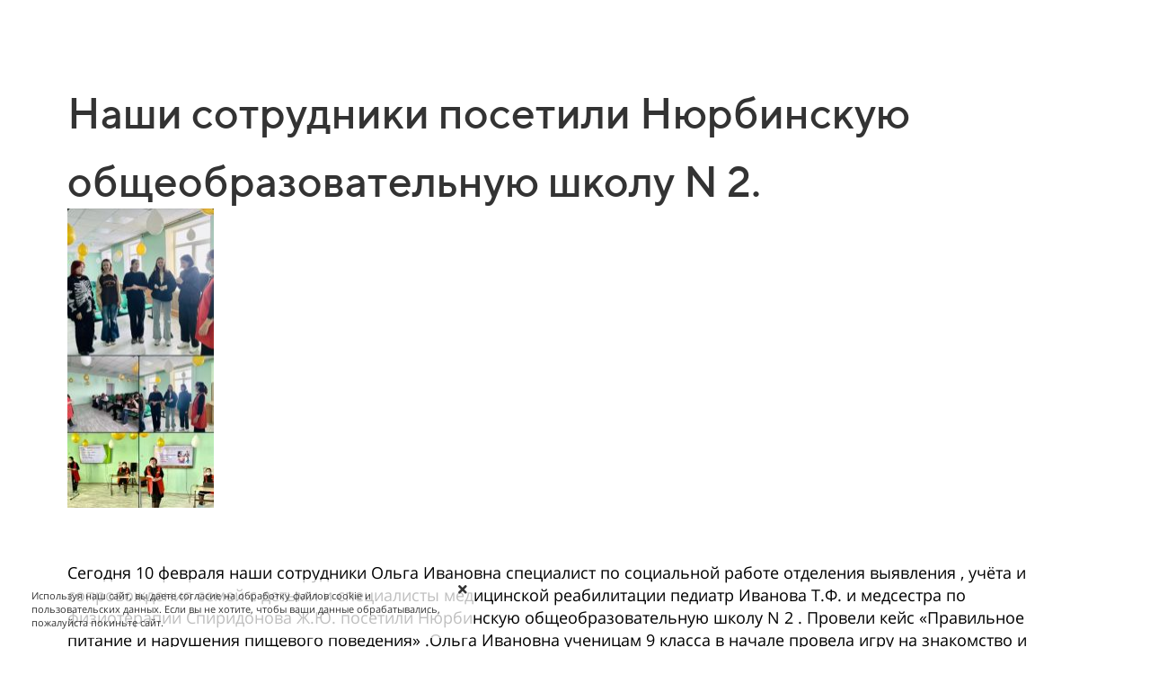

--- FILE ---
content_type: text/html; charset=UTF-8
request_url: https://komplexnrb.ru/statii?id=111
body_size: 7297
content:
<!DOCTYPE html>

<html lang="ru">

<head>

    
    <!-- PLUGINS -->
    
    <meta http-equiv="X-UA-Compatible" content="IE=edge">
    <meta charset="utf-8">
    <meta name="generator" content="Creatium">

    <title>Наши сотрудники посетили Нюрбинскую общеобразовательную школу N 2.</title>

    <link rel="canonical" href="https://komplexnrb.ru/statii?id=111">
            <meta name="viewport" content="width=device-width, initial-scale=1.0">
    
    <script type="application/ld+json">{}</script>
    
<!--[if IE]><link rel="shortcut icon" href="https://i.1.creatium.io/fd/bf/dd/f8a403094e3cc90dc0f95ee384faa35fd9/32x32/picsart_22_06_06_11_44_01_082.png"><![endif]-->
<link rel="apple-touch-icon-precomposed" href="https://i.1.creatium.io/fd/bf/dd/f8a403094e3cc90dc0f95ee384faa35fd9/180x180/picsart_22_06_06_11_44_01_082.png">
<link rel="icon" href="https://i.1.creatium.io/fd/bf/dd/f8a403094e3cc90dc0f95ee384faa35fd9/196x196/picsart_22_06_06_11_44_01_082.png">
                <script>
                window.creatium = {"creatium":true,"visit_id":null,"site_id":133592,"page_id":889407,"content_id":866464,"lang":"ru","time":1770084889,"screens":"screens-xs-md-lg","animations":[],"cookies":{"alert":1,"message":"\u0418\u0441\u043f\u043e\u043b\u044c\u0437\u0443\u044f \u043d\u0430\u0448 \u0441\u0430\u0439\u0442, \u0432\u044b \u0434\u0430\u0435\u0442\u0435 \u0441\u043e\u0433\u043b\u0430\u0441\u0438\u0435 \u043d\u0430 \u043e\u0431\u0440\u0430\u0431\u043e\u0442\u043a\u0443 \u0444\u0430\u0439\u043b\u043e\u0432 cookie \u0438 \u043f\u043e\u043b\u044c\u0437\u043e\u0432\u0430\u0442\u0435\u043b\u044c\u0441\u043a\u0438\u0445 \u0434\u0430\u043d\u043d\u044b\u0445. \u0415\u0441\u043b\u0438 \u0432\u044b \u043d\u0435 \u0445\u043e\u0442\u0438\u0442\u0435, \u0447\u0442\u043e\u0431\u044b \u0432\u0430\u0448\u0438 \u0434\u0430\u043d\u043d\u044b\u0435 \u043e\u0431\u0440\u0430\u0431\u0430\u0442\u044b\u0432\u0430\u043b\u0438\u0441\u044c, \u043f\u043e\u0436\u0430\u043b\u0443\u0439\u0441\u0442\u0430 \u043f\u043e\u043a\u0438\u043d\u044c\u0442\u0435 \u0441\u0430\u0439\u0442."},"integrations":[],"misc":{"cdn_host":"i.1.creatium.io"},"allow_cookies":true,"site_options":{"captcha_signup":false,"captcha_orders":false,"member_allow_signup":false,"member_allow_auth":false},"member":{"id":0},"async":{"js":["\/app\/4.4\/delivery-builder?action=async&key=ca7c2254c90dcab555969efe18135fb0","\/assets\/4.4\/vendors-async.js?v=1742957206","\/assets\/4.4\/formula-async.js?v=1742957285"],"css":["\/assets\/4.4\/vendors-async.css?v=1766137397"],"js_adaptive_sections":"\/app\/4.4\/delivery-builder?action=adaptive-sections&key=ca7c2254c90dcab555969efe18135fb0"},"device":"other","mini":false,"scroll":{"snapping":false}};
                window.cr = window.creatium;
                window.plp = window.creatium;
                window.error_handler = function (e, fn_id) {
                    window.console && console.log && console.log(fn_id);
                    window['error_handler_' + fn_id] && eval(window['error_handler_' + fn_id]);
                    window.console && console.error && console.error(e.message);
                };
                    cr.api = function (v, cb) { cr.api.queue.push([v, cb]) };
    cr.api.queue = [];
    cr.layout = {"top":0,"left":0};
            </script>
    <!-- CORE -->
    <link type="text/css" rel="stylesheet" href="/assets/4.4/vendors.css?v=1742957206"><link type="text/css" rel="stylesheet" href="/assets/4.4/default.css?v=1765350449"><link type="text/css" rel="stylesheet" href="/assets/4.4/nodes.css?v=1766137397">    <script defer type="text/javascript" src="/assets/4.4/vendors.js?v=1742957206"></script><script defer type="text/javascript" src="/assets/4.4/default.js?v=1768221003"></script><script defer type="text/javascript" src="/assets/4.4/nodes.js?v=1766138067"></script><link rel="preload" href="/assets/4.4/vendors-sync.js?v=1742957206" as="script">
            <style> 
.node.css1 > .wrapper1 { background-color: white }
.node.css1  { color: #333 }
.node.css1  > .padding_top { padding-top: 60px }
.node.css1  > .padding_bottom { padding-bottom: 60px }
.node.css1 a { color: rgb(25, 100, 230) }
.node.css2  { color: #333; padding-top: 10px; padding-bottom: 0px; padding-left: 5px; padding-right: 5px }
.node.css2 a { color: rgb(25, 100, 230) }
.textable.css3  { text-align: left; font-family: 'TTNorms Medium',sans-serif; font-size: 64px; font-weight: 400; line-height: 1.2; letter-spacing: 0em; opacity: 1 }
.screen-xs .textable.css3  { font-size: 51px!important }
.node.css4  { color: #333; padding-top: 10px; padding-bottom: 10px; padding-left: 5px; padding-right: 300px }
.node.css4 a { color: rgb(25, 100, 230) }
.node.css5 img { width: calc(0.26 * var(--width)) }
.node.css5 .bgnormal { text-align: left }
.node.css6  { color: #333; padding-top: 10px; padding-bottom: 10px; padding-left: 10px; padding-right: 10px }
.node.css6 a { color: rgb(25, 100, 230) }
.node.css7  { color: #333; padding-top: 10px; padding-bottom: 10px; padding-left: 5px; padding-right: 5px }
.node.css7 a { color: rgb(25, 100, 230) }
.metahtml.css8 .root {
  font-size: 18px;
  font-family: 'Open Sans', 'Helvetica Neue', Helvetica, Arial, sans-serif, system-ui, -apple-system, BlinkMacSystemFont, 'Segoe UI', 'Roboto', 'Oxygen', 'Ubuntu', 'Cantarell', 'Fira Sans', 'Droid Sans', 'Helvetica Neue', 'Segoe UI Emoji', 'Apple Color Emoji', 'Noto Color Emoji', sans-serif;
  line-height: 1.4;
  word-wrap: break-word;
  color: rgb(0, 0, 0);
  text-rendering: optimizeLegibility;
}

.metahtml.css8 h1 {
  font-size: 2.2em;
  margin-top: 0;
}

.metahtml.css8 h1,
.metahtml.css8 h2,
.metahtml.css8 h3,
.metahtml.css8 h4,
.metahtml.css8 h5,
.metahtml.css8 h6 {
  font-family: 'TTNorms Medium',sans-serif;
  margin-bottom: 12px;
  margin-top: 24px;
}

.metahtml.css8 h1,
.metahtml.css8 h2,
.metahtml.css8 h3,
.metahtml.css8 h4,
.metahtml.css8 h5,
.metahtml.css8 h6,
.metahtml.css8 b,
.metahtml.css8 strong,
.metahtml.css8 th {
  font-weight: 600;
}

.metahtml.css8 p {
  margin: 16px 0;
}

.metahtml.css8 blockquote {
  border-left: 5px solid rgb(138, 138, 138);
  margin: 1.5em 0;
  padding: 0.5em 1em;
  font-style: italic;
}

.metahtml.css8 a {
  text-decoration: underline;
  color: rgb(22, 102, 241);
}

.metahtml.css8 a:hover {
  text-decoration: underline;
}

.metahtml.css8 code {
  background: rgba(51, 51, 51, 0.1);
  color: rgb(0, 0, 0);
  padding: 2.5px 5px;
  border-radius: 6px;
  font-size: 1em;
}

.metahtml.css8 pre > code {
  padding: 10px;
  display: block;
  overflow-x: auto;
}

.metahtml.css8 img,
.metahtml.css8 video {
  max-width: 100%;
  height: auto;
}

.metahtml.css8 hr {
  border: none;
  border-top: 2px solid rgba(51, 51, 51, 0.2);
}

.metahtml.css8 table {
  border-collapse: collapse;
  margin-bottom: 10px;
  width: 100%;
}

.metahtml.css8 td,
.metahtml.css8 th {
  padding: 6px;
  text-align: left;
  vertical-align: top;
  word-wrap: break-word;
}

.metahtml.css8 thead {
  border-bottom: 1px solid rgba(51, 51, 51, 0.2);
}

.metahtml.css8 tbody tr:nth-child(even) {
  background-color: rgba(51, 51, 51, 0.05);
}

.metahtml.css8 ul,
.metahtml.css8 ol {
  padding-left: 25px;
}

.metahtml.css8 li {
  margin: 8px 0;
}

.metahtml.css8 img {
  display: block;
}

.metahtml.css8 .root > *:first-child {
  margin-top: 0;
}

.metahtml.css8 .root > *:last-child {
  margin-bottom: 0;
}
.textable.css9  { text-align: left; font-family: 'Open Sans', 'Helvetica Neue', Helvetica, Arial, sans-serif; font-size: 16px; font-weight: 400; line-height: 1.6; letter-spacing: 0em; opacity: 1 }
.btn.css10 { text-align: center } .btn.css10 { background-color: rgba(22, 102, 241, 0);border-top-left-radius: 0px;border-top-right-radius: 0px;border-bottom-right-radius: 0px;border-bottom-left-radius: 0px;border-style: solid;border-top-width: 0px;border-bottom-width: 0px;border-left-width: 0px;border-right-width: 0px;border-color: rgb(12, 80, 198);padding-top: 8px;padding-bottom: 8px;font-size: 14px;text-decoration: underline;color: rgb(22, 102, 241)!important;font-family: 'Open Sans', 'Helvetica Neue', Helvetica, Arial, sans-serif; } .btn.css10:hover, .btn.css10.hover { background-color: rgba(13, 90, 223, 0);border-color: rgb(10, 64, 159);color: rgb(12, 80, 198)!important; } .btn.css10:active, .btn.css10.active { background-color: rgba(12, 81, 201, 0);border-color: rgb(11, 72, 179);color: rgb(0, 0, 0)!important; } .btn.css10:before {  } .btn.css10:active:before, .btn.css10.active:before { background-color: rgba(12, 81, 201, 0); }
@font-face {
    font-family: 'Open Sans';
    font-display: swap;
    font-style: normal;
    font-weight: normal;
    src: local('Open Sans'), local('OpenSans'), url(https://fonts.gstatic.com/s/opensans/v13/RjgO7rYTmqiVp7vzi-Q5UbO3LdcAZYWl9Si6vvxL-qU.woff) format('woff');
}
@font-face {
    font-family: 'Open Sans';
    font-display: swap;
    font-style: normal;
    font-weight: bold;
    src: local('Open Sans Bold'), local('OpenSans-Bold'), url(https://fonts.gstatic.com/s/opensans/v13/k3k702ZOKiLJc3WVjuplzAcuEIXEaFWBWXA4NoGd_Oo.woff) format('woff');
}
@font-face {
    font-family: 'Open Sans';
    font-display: swap;
    font-style: italic;
    font-weight: normal;
    src: local('Open Sans Italic'), local('OpenSans-Italic'), url(https://fonts.gstatic.com/s/opensans/v13/xjAJXh38I15wypJXxuGMBkbeuvGrcRTTBH456c-a4yI.woff) format('woff');
}
@font-face {
    font-family: 'Open Sans';
    font-display: swap;
    font-style: italic;
    font-weight: bold;
    src: local('Open Sans Bold Italic'), local('OpenSans-BoldItalic'), url(https://fonts.gstatic.com/s/opensans/v13/PRmiXeptR36kaC0GEAetxpoxY6pJ8tEQQdWYhQvtl8Q.woff) format('woff');
}
@font-face {
    font-family: 'Roboto Slab Light';
    font-display: swap;
    font-style: normal;
    font-weight: normal;
    src: local('Roboto Slab Light'), local('RobotoSlab-Light'), url(https://fonts.gstatic.com/s/robotoslab/v6/dazS1PrQQuCxC3iOAJFEJVxy1emkJdO89Ay69zsEcxM.woff) format('woff');
}
@font-face {
    font-family: 'Roboto Slab Light';
    font-display: swap;
    font-style: normal;
    font-weight: bold;
    src: local('Roboto Slab Bold'), local('RobotoSlab-Bold'), url(https://fonts.gstatic.com/s/robotoslab/v6/dazS1PrQQuCxC3iOAJFEJZoxY6pJ8tEQQdWYhQvtl8Q.woff) format('woff');
}
@font-face {
    font-family: 'Uni Sans';
    font-display: swap;
    src: local('Uni Sans Thin Caps'), local('UniSansThinCaps'), url('//static.creatium.io/fonts/unisansac/300.woff2') format('woff2'), url('//static.creatium.io/fonts/unisansac/300.woff') format('woff');
    font-weight: 300;
    font-style: normal;
}
@font-face {
    font-family: 'Uni Sans';
    font-display: swap;
    src: local('Uni Sans Heavy Caps'), local('UniSansHeavyCaps'), url('//static.creatium.io/fonts/unisansac/900.woff2') format('woff2'), url('//static.creatium.io/fonts/unisansac/900.woff') format('woff');
    font-weight: 900;
    font-style: normal;
}
@font-face {
    font-family: 'Yeseva One';
    font-display: swap;
    font-style: normal;
    font-weight: normal;
    src: local('Yeseva One'), local('YesevaOne'), url(//themes.googleusercontent.com/static/fonts/yesevaone/v7/AehIYCFomPDBe18pH83xwxsxEYwM7FgeyaSgU71cLG0.woff) format('woff');
}
@font-face {
    font-family: 'Sladkoeshka';
    font-display: swap;
    src: url('//static.creatium.io/fonts/sladkoeshka/400.eot');
    src: local('Sladkoeshka Regular'), url('//static.creatium.io/fonts/sladkoeshka/400.woff') format('woff'),
    url('//static.creatium.io/fonts/sladkoeshka/400.ttf') format('truetype');
    font-weight: normal;
    font-style: normal;
}
@font-face {
    font-family: 'Roboto';
    font-display: swap;
    font-style: normal;
    font-weight: normal;
    src: local('Roboto'), local('Roboto-Regular'), url(https://fonts.gstatic.com/s/roboto/v15/mUdRVCMHGKUBOACHGTH1g-vvDin1pK8aKteLpeZ5c0A.woff) format('woff');
}
@font-face {
    font-family: 'Roboto';
    font-display: swap;
    font-style: normal;
    font-weight: bold;
    src: local('Roboto Bold'), local('Roboto-Bold'), url(https://fonts.gstatic.com/s/roboto/v15/isZ-wbCXNKAbnjo6_TwHTrO3LdcAZYWl9Si6vvxL-qU.woff) format('woff');
}
@font-face {
    font-family: 'Roboto';
    font-display: swap;
    font-style: italic;
    font-weight: normal;
    src: local('Roboto Italic'), local('Roboto-Italic'), url(https://fonts.gstatic.com/s/roboto/v15/m1uAalIytmLBFXF3PwhxpHYhjbSpvc47ee6xR_80Hnw.woff) format('woff');
}
@font-face {
    font-family: 'Roboto';
    font-display: swap;
    font-style: italic;
    font-weight: bold;
    src: local('Roboto Bold Italic'), local('Roboto-BoldItalic'), url(https://fonts.gstatic.com/s/roboto/v15/t6Nd4cfPRhZP44Q5QAjcC0beuvGrcRTTBH456c-a4yI.woff) format('woff');
}
@font-face {
    font-family: 'TTNorms Medium';
    font-display: swap;
    src: url('//static.creatium.io/fonts/ttnorms/343165_D_0.eot');
    src: url('//static.creatium.io/fonts/ttnorms/343165_D_0.eot?#iefix') format('embedded-opentype'), url('//static.creatium.io/fonts/ttnorms/343165_D_0.woff2') format('woff2'), url('//static.creatium.io/fonts/ttnorms/343165_D_0.woff') format('woff'), url('//static.creatium.io/fonts/ttnorms/343165_D_0.ttf') format('truetype');
}
@font-face {
    font-family: 'TTNorms Bold';
    font-display: swap;
    src: url('//static.creatium.io/fonts/ttnorms/343165_4_0.eot');
    src: url('//static.creatium.io/fonts/ttnorms/343165_4_0.eot?#iefix') format('embedded-opentype'), url('//static.creatium.io/fonts/ttnorms/343165_4_0.woff2') format('woff2'), url('//static.creatium.io/fonts/ttnorms/343165_4_0.woff') format('woff'), url('//static.creatium.io/fonts/ttnorms/343165_4_0.ttf') format('truetype');
}
@font-face {
    font-family: 'TTNorms Regular';
    font-display: swap;
    src: url('//static.creatium.io/fonts/ttnorms/343165_F_0.eot');
    src: url('//static.creatium.io/fonts/ttnorms/343165_F_0.eot?#iefix') format('embedded-opentype'),url('//static.creatium.io/fonts/ttnorms/343165_F_0.woff2') format('woff2'),url('//static.creatium.io/fonts/ttnorms/343165_F_0.woff') format('woff'),url('//static.creatium.io/fonts/ttnorms/343165_F_0.ttf') format('truetype');
}
@font-face {
    font-family: 'TTNorms Light';
    font-display: swap;
    src: url('//static.creatium.io/fonts/ttnorms/343165_B_0.eot');
    src: url('//static.creatium.io/fonts/ttnorms/343165_B_0.eot?#iefix') format('embedded-opentype'), url('//static.creatium.io/fonts/ttnorms/343165_B_0.woff2') format('woff2'), url('//static.creatium.io/fonts/ttnorms/343165_B_0.woff') format('woff'), url('//static.creatium.io/fonts/ttnorms/343165_B_0.ttf') format('truetype');
}
@font-face {
    font-family: 'Bebas Neue Regular';
    font-display: swap;
    src: local('Bebas Neue Regular'), local('BebasNeueRegular'), url('//static.creatium.io/fonts/bebasneue/400.woff2') format('woff2'), url('//static.creatium.io/fonts/bebasneue/400.woff') format('woff');
    font-weight: 400;
    font-style: normal;
}
@font-face {
    font-family: 'Bebas Neue Book';
    font-display: swap;
    src: local('Bebas Neue Book'), local('BebasNeueBook'), url('//static.creatium.io/fonts/bebasneue/300.woff2') format('woff2'), url('//static.creatium.io/fonts/bebasneue/300.woff') format('woff');
    font-weight: 300;
    font-style: normal;
}
@font-face {
    font-family: 'Bebas Neue Light';
    font-display: swap;
    src: local('Bebas Neue Light'), local('BebasNeue-Light'), url('//static.creatium.io/fonts/bebasneue/200.woff2') format('woff2'), url('//static.creatium.io/fonts/bebasneue/200.woff') format('woff');
    font-weight: 200;
    font-style: normal;
}
@font-face {
    font-family: 'Fira Sans';
    font-display: swap;
    font-style: normal;
    font-weight: normal;
    src: local('Fira Sans'), local('FiraSans-Regular'), url(https://fonts.gstatic.com/s/firasans/v6/T3abUOg4YgfjOby2l-QudrO3LdcAZYWl9Si6vvxL-qU.woff) format('woff');
}
@font-face {
    font-family: 'Fira Sans';
    font-display: swap;
    font-style: normal;
    font-weight: bold;
    src: local('Fira Sans Bold'), local('FiraSans-Bold'), url(https://fonts.gstatic.com/s/firasans/v6/DugPdSljmOTocZOR2CItOgcuEIXEaFWBWXA4NoGd_Oo.woff) format('woff');
}
@font-face {
    font-family: 'Fira Sans';
    font-display: swap;
    font-style: italic;
    font-weight: normal;
    src: local('Fira Sans Italic'), local('FiraSans-Italic'), url(https://fonts.gstatic.com/s/firasans/v6/QURAmFz4b80g324-oF-Uj0beuvGrcRTTBH456c-a4yI.woff) format('woff');
}
@font-face {
    font-family: 'Fira Sans';
    font-display: swap;
    font-style: italic;
    font-weight: bold;
    src: local('Fira Sans Bold Italic'), local('FiraSans-BoldItalic'), url(https://fonts.gstatic.com/s/firasans/v6/6s0YCA9oCTF6hM60YM-qTZoxY6pJ8tEQQdWYhQvtl8Q.woff) format('woff');
}
@font-face {
    font-family: 'Fira Sans Light';
    font-display: swap;
    font-style: normal;
    font-weight: normal;
    src: local('Fira Sans Light'), local('FiraSans-Light'), url(https://fonts.gstatic.com/s/firasans/v6/VTBnrK42EiOBncVyQXZ7jwcuEIXEaFWBWXA4NoGd_Oo.woff) format('woff');
}
@font-face {
    font-family: 'Fira Sans Light';
    font-display: swap;
    font-style: normal;
    font-weight: bold;
    src: local('Fira Sans Medium'), local('FiraSans-Medium'), url(https://fonts.gstatic.com/s/firasans/v6/zM2u8V3CuPVwAAXFQcDi4AcuEIXEaFWBWXA4NoGd_Oo.woff) format('woff');
}
@font-face {
    font-family: 'Fira Sans Light';
    font-display: swap;
    font-style: italic;
    font-weight: normal;
    src: local('Fira Sans Light Italic'), local('FiraSans-LightItalic'), url(https://fonts.gstatic.com/s/firasans/v6/6s0YCA9oCTF6hM60YM-qTVxy1emkJdO89Ay69zsEcxM.woff) format('woff');
}
@font-face {
    font-family: 'Fira Sans Light';
    font-display: swap;
    font-style: italic;
    font-weight: bold;
    src: local('Fira Sans Medium Italic'), local('FiraSans-MediumItalic'), url(https://fonts.gstatic.com/s/firasans/v6/6s0YCA9oCTF6hM60YM-qTblVUKnzPXGXIswG3a_wb6M.woff) format('woff');
}
@font-face {
    font-family: 'Playfair Display';
    font-display: swap;
    font-style: normal;
    font-weight: normal;
    src: local('Playfair Display'), local('PlayfairDisplay-Regular'), url(https://fonts.gstatic.com/s/playfairdisplay/v10/2NBgzUtEeyB-Xtpr9bm1CSR_NRt-6h4BVegGNmhM5vQ.woff) format('woff');
}
@font-face {
    font-family: 'Playfair Display';
    font-display: swap;
    font-style: normal;
    font-weight: bold;
    src: local('Playfair Display Bold'), local('PlayfairDisplay-Bold'), url(https://fonts.gstatic.com/s/playfairdisplay/v10/UC3ZEjagJi85gF9qFaBgIF8yIYD2zMzszvjxjdPD-V4.woff) format('woff');
}
@font-face {
    font-family: 'Playfair Display';
    font-display: swap;
    font-style: italic;
    font-weight: normal;
    src: local('Playfair Display Italic'), local('PlayfairDisplay-Italic'), url(https://fonts.gstatic.com/s/playfairdisplay/v10/9MkijrV-dEJ0-_NWV7E6N2_Nq19Um4NkYP0ocFt9h1w.woff) format('woff');
}
@font-face {
    font-family: 'Playfair Display';
    font-display: swap;
    font-style: italic;
    font-weight: bold;
    src: local('Playfair Display Bold Italic'), local('PlayfairDisplay-BoldItalic'), url(https://fonts.gstatic.com/s/playfairdisplay/v10/n7G4PqJvFP2Kubl0VBLDEH-6IDjsgm0VNDw0A1D_9oOglnMp3_3A8V8Ai8YosRtX.woff) format('woff');
}
@font-face {
    font-family: 'Playfair Display SC';
    font-display: swap;
    font-style: normal;
    font-weight: normal;
    src: local('Playfair Display SC'), local('PlayfairDisplaySC-Regular'), url(https://fonts.gstatic.com/s/playfairdisplaysc/v5/G0-tvBxd4eQRdwFKB8dRkds1QhRWAzeOT_lx2n3VU0A.woff) format('woff');
}
@font-face {
    font-family: 'Playfair Display SC';
    font-display: swap;
    font-style: normal;
    font-weight: bold;
    src: local('Playfair Display SC Bold'), local('PlayfairDisplaySC-Bold'), url(https://fonts.gstatic.com/s/playfairdisplaysc/v5/5ggqGkvWJU_TtW2W8cEubAH6NmgnvZwXW9l6Ia_7t0jr7w4p9aSvGirXi6XmeXNA.woff) format('woff');
}
@font-face {
    font-family: 'Playfair Display SC';
    font-display: swap;
    font-style: italic;
    font-weight: normal;
    src: local('Playfair Display SC Italic'), local('PlayfairDisplaySC-Italic'), url(https://fonts.gstatic.com/s/playfairdisplaysc/v5/myuYiFR-4NTrUT4w6TKls4L1bTQHoy7f86WPrOz4RlGglnMp3_3A8V8Ai8YosRtX.woff) format('woff');
}
@font-face {
    font-family: 'Playfair Display SC';
    font-display: swap;
    font-style: italic;
    font-weight: bold;
    src: local('Playfair Display SC Bold Italic'), local('PlayfairDisplaySC-BoldItalic'), url(https://fonts.gstatic.com/s/playfairdisplaysc/v5/6X0OQrQhEEnPo56RalREX3z0KlIYaAQFvQWAzSl_WYZ2IY20qb3OO3nusUf_NB58.woff) format('woff');
}


.area {
    font-family: 'Open Sans', 'Helvetica Neue', Helvetica, Arial, sans-serif}

.area .font-header {
    font-family: 'Open Sans', 'Helvetica Neue', Helvetica, Arial, sans-serif}.area.screen-lg { min-width: 1200px; }.area.screen-lg .container { width: 1140px; }.area.screen-lg .container.soft { max-width: 1140px; }.area.screen-md { min-width: 960px; }.area.screen-md .container { width: 940px; }.area.screen-md .container.soft { max-width: 940px; }.area.screen-sm { min-width: 720px; }.area.screen-sm .container { width: 720px; }.area.screen-sm .container.soft { max-width: 720px; }.area.screen-xs .container { max-width: 737px; padding: 0 15px; }
 </style>
    
    
    <!-- PLUGINS -->
    
    
    
    <!-- proxy-module cut-head -->
</head>

<body class="area">
<div class="area-wrapper">

<!-- PLUGINS -->

<!-- HTML -->
<script>
            creatium.getWindowWidth = function () {
                var windowWidth = window.innerWidth;

                
                if (window.innerWidth === 980 && !window.MSStream && /iPhone|iPod/.test(navigator.userAgent)) {
                    windowWidth = window.outerWidth;
                }
                
                return windowWidth;
            }
        
            creatium.getScreen = function () {
                var _windowWidth = creatium.getWindowWidth();

                var lgWidth = 1200 + cr.layout._left_current;
                var mdWidth = 992 + cr.layout._left_current;
                var smWidth = 768 + cr.layout._left_current;

                if (creatium.screens === 'screens-xs') return 'xs';
                else if (creatium.screens === 'screens-sm') return 'sm';
                else if (creatium.screens === 'screens-md') return 'md';
                else if (creatium.screens === 'screens-lg') return 'lg';
                else if (creatium.screens === 'screens-xs-sm') {
                    if (_windowWidth >= smWidth) return 'sm';
                    else return 'xs';
                } else if (creatium.screens === 'screens-xs-md') {
                    if (_windowWidth >= mdWidth) return 'md';
                    else return 'xs';
                } else if (creatium.screens === 'screens-xs-lg') {
                    if (_windowWidth >= lgWidth) return 'lg';
                    else return 'xs';
                } else if (creatium.screens === 'screens-sm-md') {
                    if (_windowWidth >= mdWidth) return 'md';
                    else return 'sm';
                } else if (creatium.screens === 'screens-sm-lg') {
                    if (_windowWidth >= lgWidth) return 'lg';
                    else return 'sm';
                } else if (creatium.screens === 'screens-md-lg') {
                    if (_windowWidth >= lgWidth) return 'lg';
                    else return 'md';
                } else if (creatium.screens === 'screens-xs-sm-md') {
                    if (_windowWidth >= mdWidth) return 'md';
                    else if (_windowWidth >= smWidth && _windowWidth < mdWidth) return 'sm';
                    else return 'xs';
                } else if (creatium.screens === 'screens-xs-sm-lg') {
                    if (_windowWidth >= lgWidth) return 'lg';
                    else if (_windowWidth >= smWidth && _windowWidth < lgWidth) return 'sm';
                    else return 'xs';
                } else if (creatium.screens === 'screens-xs-md-lg') {
                    if (_windowWidth >= lgWidth) return 'lg';
                    else if (_windowWidth >= mdWidth && _windowWidth < lgWidth) return 'md';
                    else return 'xs';
                } else if (creatium.screens === 'screens-sm-md-lg') {
                    if (_windowWidth >= lgWidth) return 'lg';
                    else if (_windowWidth >= mdWidth && _windowWidth < lgWidth) return 'md';
                    else return 'sm';
                } else if (creatium.screens === 'screens-xs-sm-md-lg') {
                    if (_windowWidth >= lgWidth) return 'lg';
                    else if (_windowWidth >= mdWidth && _windowWidth < lgWidth) return 'md';
                    else if (_windowWidth >= smWidth && _windowWidth < mdWidth) return 'sm';
                    else return 'xs';
                }
            }
            
            creatium.isLayoutMobile = function () {
                if (creatium.getScreen() !== 'xs') return false;
                return creatium.getWindowWidth() < 320 + cr.layout.left;
            }

            cr.layout._left_current = cr.layout.left;
            if (cr.layout._left_current) {
                document.body.classList.add('layout-left-active');
            }

            creatium.layout.mobile = creatium.isLayoutMobile();
            if (creatium.layout.mobile) {
                document.body.classList.add('layout-mobile');
            }

            creatium.screen = creatium.getScreen();
            document.body.classList.add('screen-' + creatium.screen);

            if (creatium.device) {
                creatium.device_fix = false;
                if (creatium.screen === 'xs' && creatium.device !== 'mobile') creatium.device_fix = true;
                if (creatium.screen === 'sm' && creatium.device !== 'tablet') creatium.device_fix = true;
                if (creatium.screen === 'md' && creatium.device !== 'other') creatium.device_fix = true;
                if (creatium.screen === 'lg' && creatium.device !== 'other') creatium.device_fix = true;
                if (creatium.device_fix) document.write('<script src="' + creatium.async.js_adaptive_sections + '"></scr'+'ipt>');                    
            }
        </script><div class="node section-clear section css1"><div class="padding_top"></div><div class="container"><div class="cont"><div class="node widget-text cr-text widget css2"><h1 class="textable css3"><sub>Наши сотрудники посетили Нюрбинскую общеобразовательную школу N 2.</sub></h1></div><div class="node widget-image widget css4 css5"><div class="bgnormal"><img class="" alt="" src="[data-uri]" style="border-radius: 0px; --width:628px; --height:1280px; --ratio:0.490625;" data-lazy-image="https://i.1.creatium.io/2e/6a/ba/004cc3ac627236d07c42eeb21746ad5d45/photo_5208780537106383434_y.jpg#%7B%22size%22:%5B628,1280%5D,%22quality%22:8%7D" data-lazy-image_resize="true" data-lazy-image_detect="css-width"></div><noscript><img src="https://i.1.creatium.io/2e/6a/ba/004cc3ac627236d07c42eeb21746ad5d45/photo_5208780537106383434_y.jpg#%7B%22size%22:%5B628,1280%5D,%22quality%22:8%7D" alt=""></noscript></div><div class="node widget-element widget css6"><div class="cont"></div></div><div class="node widget-element widget css6"><div class="cont"></div></div><div class="node widget-markdown widget css7"><div class="metahtml css8"><div cr-html="" class="root"><p>Сегодня 10 февраля наши сотрудники Ольга Ивановна специалист по социальной работе отделения выявления , учёта и сопровождения семей с детьми и специалисты медицинской реабилитации педиатр Иванова Т.Ф. и медсестра по физиотерапии Спиридонова Ж.Ю. посетили Нюрбинскую общеобразовательную школу N 2 . Провели кейс «Правильное питание и нарушения пищевого поведения» .Ольга Ивановна ученицам 9 класса в начале провела игру на знакомство и создание благоприятной обстановки за тем Жанна Юрьевна показала презентацию про правильное питание и дала рекомендации . Татьяна Федоровна рассказала про нарушение пищевого поведения и в заключении беседы провела анкетирование среди школьниц .</p></div></div></div><div class="node widget-text cr-text widget css7"><p class="textable css9">Опубликовано:&nbsp;10.02.2023</p></div></div></div><div class="padding_bottom"></div></div><div class="node section-clear section css1"><div class="padding_top"></div><div class="container"><div class="cont"><div class="node widget-button widget css7"><div class="button-container center"><div class="button-wrapper"><a class="btn btn-legacy css10" data-action="link" data-highlight="true" data-track-active="false" href="https://komplexnrb.ru/%D0%9D%D0%BE%D0%B2%D0%BE%D1%81%D1%82%D0%B8" target="_blank"><div class="pad-left" style="width: 12px;"></div><div class="btn-content"><span class="text">Назад</span></div><div class="pad-right" style="width: 12px;"></div></a></div></div></div></div></div><div class="padding_bottom"></div></div><div class="node section section-helper css11"></div>
    <div id="powered-by" style="text-align: center; padding: 15px;">
        Работает на <a href="https://creatium.io">Creatium</a>    </div>

<!-- CORE -->
<script type="text/javascript" src="/assets/4.4/vendors-sync.js?v=1742957206"></script>
<!-- DEFER -->
    
<!-- PLUGINS -->
</div></body>
</html>
